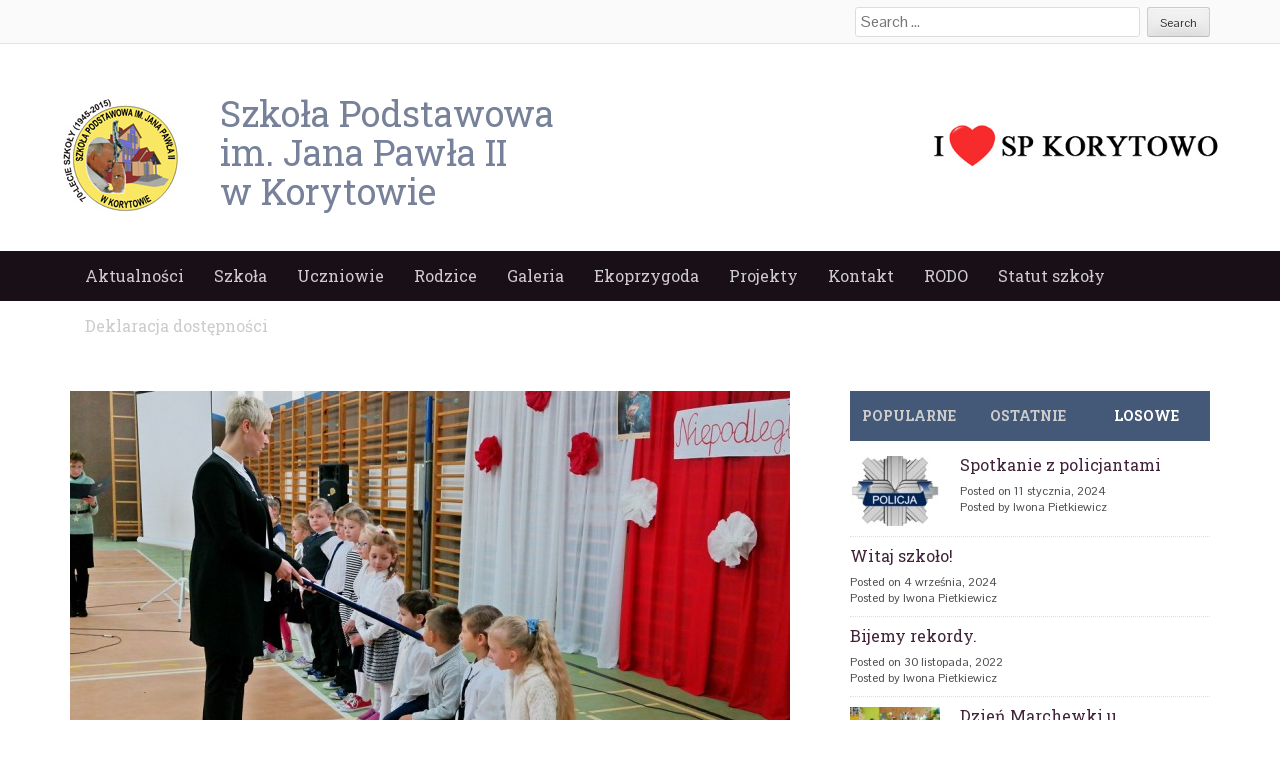

--- FILE ---
content_type: text/html; charset=UTF-8
request_url: http://spkorytowo.choszczno.pl/swieto-niepodleglosci-oraz-slubowanie-i-pasowanie-pierwszoklasistow/
body_size: 12702
content:
<!DOCTYPE html>
<html lang="pl-PL">
<head>
<meta charset="UTF-8">
<meta name="viewport" content="width=device-width">
<title>Święto Niepodległości oraz ślubowanie i pasowanie pierwszoklasistów. | Szkoła Podstawowa w Korytowie im. Jana Pawła II</title>
<link rel="profile" href="http://gmpg.org/xfn/11">
<link rel="pingback" href="http://spkorytowo.choszczno.pl/xmlrpc.php">


	  <meta name='robots' content='max-image-preview:large' />
<link rel="alternate" type="application/rss+xml" title="Szkoła Podstawowa w Korytowie im. Jana Pawła II &raquo; Kanał z wpisami" href="http://spkorytowo.choszczno.pl/feed/" />
<link rel="alternate" type="application/rss+xml" title="Szkoła Podstawowa w Korytowie im. Jana Pawła II &raquo; Kanał z komentarzami" href="http://spkorytowo.choszczno.pl/comments/feed/" />
<link rel="alternate" type="application/rss+xml" title="Szkoła Podstawowa w Korytowie im. Jana Pawła II &raquo; Święto Niepodległości oraz ślubowanie i pasowanie pierwszoklasistów. Kanał z komentarzami" href="http://spkorytowo.choszczno.pl/swieto-niepodleglosci-oraz-slubowanie-i-pasowanie-pierwszoklasistow/feed/" />
<script type="text/javascript">
/* <![CDATA[ */
window._wpemojiSettings = {"baseUrl":"https:\/\/s.w.org\/images\/core\/emoji\/15.0.3\/72x72\/","ext":".png","svgUrl":"https:\/\/s.w.org\/images\/core\/emoji\/15.0.3\/svg\/","svgExt":".svg","source":{"concatemoji":"http:\/\/spkorytowo.choszczno.pl\/wp-includes\/js\/wp-emoji-release.min.js?ver=6.5.2"}};
/*! This file is auto-generated */
!function(i,n){var o,s,e;function c(e){try{var t={supportTests:e,timestamp:(new Date).valueOf()};sessionStorage.setItem(o,JSON.stringify(t))}catch(e){}}function p(e,t,n){e.clearRect(0,0,e.canvas.width,e.canvas.height),e.fillText(t,0,0);var t=new Uint32Array(e.getImageData(0,0,e.canvas.width,e.canvas.height).data),r=(e.clearRect(0,0,e.canvas.width,e.canvas.height),e.fillText(n,0,0),new Uint32Array(e.getImageData(0,0,e.canvas.width,e.canvas.height).data));return t.every(function(e,t){return e===r[t]})}function u(e,t,n){switch(t){case"flag":return n(e,"\ud83c\udff3\ufe0f\u200d\u26a7\ufe0f","\ud83c\udff3\ufe0f\u200b\u26a7\ufe0f")?!1:!n(e,"\ud83c\uddfa\ud83c\uddf3","\ud83c\uddfa\u200b\ud83c\uddf3")&&!n(e,"\ud83c\udff4\udb40\udc67\udb40\udc62\udb40\udc65\udb40\udc6e\udb40\udc67\udb40\udc7f","\ud83c\udff4\u200b\udb40\udc67\u200b\udb40\udc62\u200b\udb40\udc65\u200b\udb40\udc6e\u200b\udb40\udc67\u200b\udb40\udc7f");case"emoji":return!n(e,"\ud83d\udc26\u200d\u2b1b","\ud83d\udc26\u200b\u2b1b")}return!1}function f(e,t,n){var r="undefined"!=typeof WorkerGlobalScope&&self instanceof WorkerGlobalScope?new OffscreenCanvas(300,150):i.createElement("canvas"),a=r.getContext("2d",{willReadFrequently:!0}),o=(a.textBaseline="top",a.font="600 32px Arial",{});return e.forEach(function(e){o[e]=t(a,e,n)}),o}function t(e){var t=i.createElement("script");t.src=e,t.defer=!0,i.head.appendChild(t)}"undefined"!=typeof Promise&&(o="wpEmojiSettingsSupports",s=["flag","emoji"],n.supports={everything:!0,everythingExceptFlag:!0},e=new Promise(function(e){i.addEventListener("DOMContentLoaded",e,{once:!0})}),new Promise(function(t){var n=function(){try{var e=JSON.parse(sessionStorage.getItem(o));if("object"==typeof e&&"number"==typeof e.timestamp&&(new Date).valueOf()<e.timestamp+604800&&"object"==typeof e.supportTests)return e.supportTests}catch(e){}return null}();if(!n){if("undefined"!=typeof Worker&&"undefined"!=typeof OffscreenCanvas&&"undefined"!=typeof URL&&URL.createObjectURL&&"undefined"!=typeof Blob)try{var e="postMessage("+f.toString()+"("+[JSON.stringify(s),u.toString(),p.toString()].join(",")+"));",r=new Blob([e],{type:"text/javascript"}),a=new Worker(URL.createObjectURL(r),{name:"wpTestEmojiSupports"});return void(a.onmessage=function(e){c(n=e.data),a.terminate(),t(n)})}catch(e){}c(n=f(s,u,p))}t(n)}).then(function(e){for(var t in e)n.supports[t]=e[t],n.supports.everything=n.supports.everything&&n.supports[t],"flag"!==t&&(n.supports.everythingExceptFlag=n.supports.everythingExceptFlag&&n.supports[t]);n.supports.everythingExceptFlag=n.supports.everythingExceptFlag&&!n.supports.flag,n.DOMReady=!1,n.readyCallback=function(){n.DOMReady=!0}}).then(function(){return e}).then(function(){var e;n.supports.everything||(n.readyCallback(),(e=n.source||{}).concatemoji?t(e.concatemoji):e.wpemoji&&e.twemoji&&(t(e.twemoji),t(e.wpemoji)))}))}((window,document),window._wpemojiSettings);
/* ]]> */
</script>
<style id='wp-emoji-styles-inline-css' type='text/css'>

	img.wp-smiley, img.emoji {
		display: inline !important;
		border: none !important;
		box-shadow: none !important;
		height: 1em !important;
		width: 1em !important;
		margin: 0 0.07em !important;
		vertical-align: -0.1em !important;
		background: none !important;
		padding: 0 !important;
	}
</style>
<link rel='stylesheet' id='wp-block-library-css' href='http://spkorytowo.choszczno.pl/wp-includes/css/dist/block-library/style.min.css?ver=6.5.2' type='text/css' media='all' />
<style id='classic-theme-styles-inline-css' type='text/css'>
/*! This file is auto-generated */
.wp-block-button__link{color:#fff;background-color:#32373c;border-radius:9999px;box-shadow:none;text-decoration:none;padding:calc(.667em + 2px) calc(1.333em + 2px);font-size:1.125em}.wp-block-file__button{background:#32373c;color:#fff;text-decoration:none}
</style>
<style id='global-styles-inline-css' type='text/css'>
body{--wp--preset--color--black: #000000;--wp--preset--color--cyan-bluish-gray: #abb8c3;--wp--preset--color--white: #ffffff;--wp--preset--color--pale-pink: #f78da7;--wp--preset--color--vivid-red: #cf2e2e;--wp--preset--color--luminous-vivid-orange: #ff6900;--wp--preset--color--luminous-vivid-amber: #fcb900;--wp--preset--color--light-green-cyan: #7bdcb5;--wp--preset--color--vivid-green-cyan: #00d084;--wp--preset--color--pale-cyan-blue: #8ed1fc;--wp--preset--color--vivid-cyan-blue: #0693e3;--wp--preset--color--vivid-purple: #9b51e0;--wp--preset--gradient--vivid-cyan-blue-to-vivid-purple: linear-gradient(135deg,rgba(6,147,227,1) 0%,rgb(155,81,224) 100%);--wp--preset--gradient--light-green-cyan-to-vivid-green-cyan: linear-gradient(135deg,rgb(122,220,180) 0%,rgb(0,208,130) 100%);--wp--preset--gradient--luminous-vivid-amber-to-luminous-vivid-orange: linear-gradient(135deg,rgba(252,185,0,1) 0%,rgba(255,105,0,1) 100%);--wp--preset--gradient--luminous-vivid-orange-to-vivid-red: linear-gradient(135deg,rgba(255,105,0,1) 0%,rgb(207,46,46) 100%);--wp--preset--gradient--very-light-gray-to-cyan-bluish-gray: linear-gradient(135deg,rgb(238,238,238) 0%,rgb(169,184,195) 100%);--wp--preset--gradient--cool-to-warm-spectrum: linear-gradient(135deg,rgb(74,234,220) 0%,rgb(151,120,209) 20%,rgb(207,42,186) 40%,rgb(238,44,130) 60%,rgb(251,105,98) 80%,rgb(254,248,76) 100%);--wp--preset--gradient--blush-light-purple: linear-gradient(135deg,rgb(255,206,236) 0%,rgb(152,150,240) 100%);--wp--preset--gradient--blush-bordeaux: linear-gradient(135deg,rgb(254,205,165) 0%,rgb(254,45,45) 50%,rgb(107,0,62) 100%);--wp--preset--gradient--luminous-dusk: linear-gradient(135deg,rgb(255,203,112) 0%,rgb(199,81,192) 50%,rgb(65,88,208) 100%);--wp--preset--gradient--pale-ocean: linear-gradient(135deg,rgb(255,245,203) 0%,rgb(182,227,212) 50%,rgb(51,167,181) 100%);--wp--preset--gradient--electric-grass: linear-gradient(135deg,rgb(202,248,128) 0%,rgb(113,206,126) 100%);--wp--preset--gradient--midnight: linear-gradient(135deg,rgb(2,3,129) 0%,rgb(40,116,252) 100%);--wp--preset--font-size--small: 13px;--wp--preset--font-size--medium: 20px;--wp--preset--font-size--large: 36px;--wp--preset--font-size--x-large: 42px;--wp--preset--spacing--20: 0.44rem;--wp--preset--spacing--30: 0.67rem;--wp--preset--spacing--40: 1rem;--wp--preset--spacing--50: 1.5rem;--wp--preset--spacing--60: 2.25rem;--wp--preset--spacing--70: 3.38rem;--wp--preset--spacing--80: 5.06rem;--wp--preset--shadow--natural: 6px 6px 9px rgba(0, 0, 0, 0.2);--wp--preset--shadow--deep: 12px 12px 50px rgba(0, 0, 0, 0.4);--wp--preset--shadow--sharp: 6px 6px 0px rgba(0, 0, 0, 0.2);--wp--preset--shadow--outlined: 6px 6px 0px -3px rgba(255, 255, 255, 1), 6px 6px rgba(0, 0, 0, 1);--wp--preset--shadow--crisp: 6px 6px 0px rgba(0, 0, 0, 1);}:where(.is-layout-flex){gap: 0.5em;}:where(.is-layout-grid){gap: 0.5em;}body .is-layout-flow > .alignleft{float: left;margin-inline-start: 0;margin-inline-end: 2em;}body .is-layout-flow > .alignright{float: right;margin-inline-start: 2em;margin-inline-end: 0;}body .is-layout-flow > .aligncenter{margin-left: auto !important;margin-right: auto !important;}body .is-layout-constrained > .alignleft{float: left;margin-inline-start: 0;margin-inline-end: 2em;}body .is-layout-constrained > .alignright{float: right;margin-inline-start: 2em;margin-inline-end: 0;}body .is-layout-constrained > .aligncenter{margin-left: auto !important;margin-right: auto !important;}body .is-layout-constrained > :where(:not(.alignleft):not(.alignright):not(.alignfull)){max-width: var(--wp--style--global--content-size);margin-left: auto !important;margin-right: auto !important;}body .is-layout-constrained > .alignwide{max-width: var(--wp--style--global--wide-size);}body .is-layout-flex{display: flex;}body .is-layout-flex{flex-wrap: wrap;align-items: center;}body .is-layout-flex > *{margin: 0;}body .is-layout-grid{display: grid;}body .is-layout-grid > *{margin: 0;}:where(.wp-block-columns.is-layout-flex){gap: 2em;}:where(.wp-block-columns.is-layout-grid){gap: 2em;}:where(.wp-block-post-template.is-layout-flex){gap: 1.25em;}:where(.wp-block-post-template.is-layout-grid){gap: 1.25em;}.has-black-color{color: var(--wp--preset--color--black) !important;}.has-cyan-bluish-gray-color{color: var(--wp--preset--color--cyan-bluish-gray) !important;}.has-white-color{color: var(--wp--preset--color--white) !important;}.has-pale-pink-color{color: var(--wp--preset--color--pale-pink) !important;}.has-vivid-red-color{color: var(--wp--preset--color--vivid-red) !important;}.has-luminous-vivid-orange-color{color: var(--wp--preset--color--luminous-vivid-orange) !important;}.has-luminous-vivid-amber-color{color: var(--wp--preset--color--luminous-vivid-amber) !important;}.has-light-green-cyan-color{color: var(--wp--preset--color--light-green-cyan) !important;}.has-vivid-green-cyan-color{color: var(--wp--preset--color--vivid-green-cyan) !important;}.has-pale-cyan-blue-color{color: var(--wp--preset--color--pale-cyan-blue) !important;}.has-vivid-cyan-blue-color{color: var(--wp--preset--color--vivid-cyan-blue) !important;}.has-vivid-purple-color{color: var(--wp--preset--color--vivid-purple) !important;}.has-black-background-color{background-color: var(--wp--preset--color--black) !important;}.has-cyan-bluish-gray-background-color{background-color: var(--wp--preset--color--cyan-bluish-gray) !important;}.has-white-background-color{background-color: var(--wp--preset--color--white) !important;}.has-pale-pink-background-color{background-color: var(--wp--preset--color--pale-pink) !important;}.has-vivid-red-background-color{background-color: var(--wp--preset--color--vivid-red) !important;}.has-luminous-vivid-orange-background-color{background-color: var(--wp--preset--color--luminous-vivid-orange) !important;}.has-luminous-vivid-amber-background-color{background-color: var(--wp--preset--color--luminous-vivid-amber) !important;}.has-light-green-cyan-background-color{background-color: var(--wp--preset--color--light-green-cyan) !important;}.has-vivid-green-cyan-background-color{background-color: var(--wp--preset--color--vivid-green-cyan) !important;}.has-pale-cyan-blue-background-color{background-color: var(--wp--preset--color--pale-cyan-blue) !important;}.has-vivid-cyan-blue-background-color{background-color: var(--wp--preset--color--vivid-cyan-blue) !important;}.has-vivid-purple-background-color{background-color: var(--wp--preset--color--vivid-purple) !important;}.has-black-border-color{border-color: var(--wp--preset--color--black) !important;}.has-cyan-bluish-gray-border-color{border-color: var(--wp--preset--color--cyan-bluish-gray) !important;}.has-white-border-color{border-color: var(--wp--preset--color--white) !important;}.has-pale-pink-border-color{border-color: var(--wp--preset--color--pale-pink) !important;}.has-vivid-red-border-color{border-color: var(--wp--preset--color--vivid-red) !important;}.has-luminous-vivid-orange-border-color{border-color: var(--wp--preset--color--luminous-vivid-orange) !important;}.has-luminous-vivid-amber-border-color{border-color: var(--wp--preset--color--luminous-vivid-amber) !important;}.has-light-green-cyan-border-color{border-color: var(--wp--preset--color--light-green-cyan) !important;}.has-vivid-green-cyan-border-color{border-color: var(--wp--preset--color--vivid-green-cyan) !important;}.has-pale-cyan-blue-border-color{border-color: var(--wp--preset--color--pale-cyan-blue) !important;}.has-vivid-cyan-blue-border-color{border-color: var(--wp--preset--color--vivid-cyan-blue) !important;}.has-vivid-purple-border-color{border-color: var(--wp--preset--color--vivid-purple) !important;}.has-vivid-cyan-blue-to-vivid-purple-gradient-background{background: var(--wp--preset--gradient--vivid-cyan-blue-to-vivid-purple) !important;}.has-light-green-cyan-to-vivid-green-cyan-gradient-background{background: var(--wp--preset--gradient--light-green-cyan-to-vivid-green-cyan) !important;}.has-luminous-vivid-amber-to-luminous-vivid-orange-gradient-background{background: var(--wp--preset--gradient--luminous-vivid-amber-to-luminous-vivid-orange) !important;}.has-luminous-vivid-orange-to-vivid-red-gradient-background{background: var(--wp--preset--gradient--luminous-vivid-orange-to-vivid-red) !important;}.has-very-light-gray-to-cyan-bluish-gray-gradient-background{background: var(--wp--preset--gradient--very-light-gray-to-cyan-bluish-gray) !important;}.has-cool-to-warm-spectrum-gradient-background{background: var(--wp--preset--gradient--cool-to-warm-spectrum) !important;}.has-blush-light-purple-gradient-background{background: var(--wp--preset--gradient--blush-light-purple) !important;}.has-blush-bordeaux-gradient-background{background: var(--wp--preset--gradient--blush-bordeaux) !important;}.has-luminous-dusk-gradient-background{background: var(--wp--preset--gradient--luminous-dusk) !important;}.has-pale-ocean-gradient-background{background: var(--wp--preset--gradient--pale-ocean) !important;}.has-electric-grass-gradient-background{background: var(--wp--preset--gradient--electric-grass) !important;}.has-midnight-gradient-background{background: var(--wp--preset--gradient--midnight) !important;}.has-small-font-size{font-size: var(--wp--preset--font-size--small) !important;}.has-medium-font-size{font-size: var(--wp--preset--font-size--medium) !important;}.has-large-font-size{font-size: var(--wp--preset--font-size--large) !important;}.has-x-large-font-size{font-size: var(--wp--preset--font-size--x-large) !important;}
.wp-block-navigation a:where(:not(.wp-element-button)){color: inherit;}
:where(.wp-block-post-template.is-layout-flex){gap: 1.25em;}:where(.wp-block-post-template.is-layout-grid){gap: 1.25em;}
:where(.wp-block-columns.is-layout-flex){gap: 2em;}:where(.wp-block-columns.is-layout-grid){gap: 2em;}
.wp-block-pullquote{font-size: 1.5em;line-height: 1.6;}
</style>
<link rel='stylesheet' id='wp-lightbox-2.min.css-css' href='http://spkorytowo.choszczno.pl/wp-content/plugins/wp-lightbox-2/styles/lightbox.min.pl_PL.css?ver=1.3.4' type='text/css' media='all' />
<link rel='stylesheet' id='web2feel-style-css' href='http://spkorytowo.choszczno.pl/wp-content/themes/Yegor/style.css?ver=6.5.2' type='text/css' media='all' />
<link rel='stylesheet' id='flexslider-css' href='http://spkorytowo.choszczno.pl/wp-content/themes/Yegor/css/flexslider.css?ver=6.5.2' type='text/css' media='all' />
<link rel='stylesheet' id='bootstrap-css' href='http://spkorytowo.choszczno.pl/wp-content/themes/Yegor/bootstrap/bootstrap.css?ver=6.5.2' type='text/css' media='all' />
<link rel='stylesheet' id='bootstrap-glyphicons-css' href='http://spkorytowo.choszczno.pl/wp-content/themes/Yegor/css/bootstrap-glyphicons.css?ver=6.5.2' type='text/css' media='all' />
<link rel='stylesheet' id='theme-css' href='http://spkorytowo.choszczno.pl/wp-content/themes/Yegor/css/theme.css?ver=6.5.2' type='text/css' media='all' />
<link rel='stylesheet' id='tablepress-default-css' href='http://spkorytowo.choszczno.pl/wp-content/plugins/tablepress/css/default.min.css?ver=1.6.1' type='text/css' media='all' />
<script type="text/javascript" src="http://spkorytowo.choszczno.pl/wp-includes/js/jquery/jquery.min.js?ver=3.7.1" id="jquery-core-js"></script>
<script type="text/javascript" src="http://spkorytowo.choszczno.pl/wp-includes/js/jquery/jquery-migrate.min.js?ver=3.4.1" id="jquery-migrate-js"></script>
<link rel="https://api.w.org/" href="http://spkorytowo.choszczno.pl/wp-json/" /><link rel="alternate" type="application/json" href="http://spkorytowo.choszczno.pl/wp-json/wp/v2/posts/2421" /><link rel="EditURI" type="application/rsd+xml" title="RSD" href="http://spkorytowo.choszczno.pl/xmlrpc.php?rsd" />
<meta name="generator" content="WordPress 6.5.2" />
<link rel="canonical" href="http://spkorytowo.choszczno.pl/swieto-niepodleglosci-oraz-slubowanie-i-pasowanie-pierwszoklasistow/" />
<link rel='shortlink' href='http://spkorytowo.choszczno.pl/?p=2421' />
<link rel="alternate" type="application/json+oembed" href="http://spkorytowo.choszczno.pl/wp-json/oembed/1.0/embed?url=http%3A%2F%2Fspkorytowo.choszczno.pl%2Fswieto-niepodleglosci-oraz-slubowanie-i-pasowanie-pierwszoklasistow%2F" />
<link rel="alternate" type="text/xml+oembed" href="http://spkorytowo.choszczno.pl/wp-json/oembed/1.0/embed?url=http%3A%2F%2Fspkorytowo.choszczno.pl%2Fswieto-niepodleglosci-oraz-slubowanie-i-pasowanie-pierwszoklasistow%2F&#038;format=xml" />
</head>

<body class="post-template-default single single-post postid-2421 single-format-standard group-blog">

<div id="page" class="hfeed site">
	<div class="top-bar">
		<div class="container"><div class="row">
			<div class="col-md-12">
				<div class="custom-search">
					<form role="search" method="get" class="search-form" action="http://spkorytowo.choszczno.pl/">
	<label>
		<span class="screen-reader-text">Search for:</span>
		<input type="search" class="search-field" placeholder="Search &hellip;" value="" name="s" title="Search for:">
	</label>
	<input type="submit" class="search-submit" value="Search">
</form>
				</div>
			</div>
		</div></div>
	</div>
	<header id="masthead" class="site-header" role="banner">
		<div class="container"> <div class="row"> 

			<div id="logo">
				<a href="/"><img src="http://spkorytowo.choszczno.pl/wp-content/uploads/2015/11/logokorytotowo.jpg" height="60px"/>
				</a>			
</div>

			<div class="col-md-4">
				<div class="site-branding">
					<a href="/"><h1>
						Szkoła Podstawowa</br>
						im. Jana Pawła II</br>
						w Korytowie 						
					</h1></a>

				</div>
			</div>
			
			 <div id="praweserce"><img src="http://spkorytowo.choszczno.pl/wp-content/uploads/2015/11/spserduszko.jpg" height="99px;"/></div>
		</div></div>
	</header><!-- #masthead -->
	<div class="main-menu">
		<div class="container"> <div class="row"> 
			<div class="col-md-12"> 
			<div class="mobilenavi"></div>	
				<nav id="site-navigation" class="main-navigation" role="navigation">
					<div class="topmenu"><ul id="topmenu" class="menu"><li id="menu-item-206" class="menu-item menu-item-type-custom menu-item-object-custom menu-item-home menu-item-206"><a href="http://spkorytowo.choszczno.pl/">Aktualności</a></li>
<li id="menu-item-200" class="menu-item menu-item-type-post_type menu-item-object-page menu-item-has-children menu-item-200"><a href="http://spkorytowo.choszczno.pl/szkola/">Szkoła</a>
<ul class="sub-menu">
	<li id="menu-item-6380" class="menu-item menu-item-type-post_type menu-item-object-page menu-item-6380"><a href="http://spkorytowo.choszczno.pl/ramowy-plan-lekcji/">Godzinowy układ lekcji</a></li>
	<li id="menu-item-202" class="menu-item menu-item-type-post_type menu-item-object-page menu-item-202"><a href="http://spkorytowo.choszczno.pl/szkola/historia/">Historia</a></li>
	<li id="menu-item-204" class="menu-item menu-item-type-post_type menu-item-object-page menu-item-204"><a href="http://spkorytowo.choszczno.pl/szkola/patron/">Patron</a></li>
	<li id="menu-item-203" class="menu-item menu-item-type-post_type menu-item-object-page menu-item-203"><a href="http://spkorytowo.choszczno.pl/szkola/osiagniecia/">Osiągnięcia</a></li>
	<li id="menu-item-205" class="menu-item menu-item-type-post_type menu-item-object-page menu-item-205"><a href="http://spkorytowo.choszczno.pl/szkola/samorzad-uczniowski/">Samorząd Uczniowski</a></li>
	<li id="menu-item-201" class="menu-item menu-item-type-post_type menu-item-object-page menu-item-201"><a href="http://spkorytowo.choszczno.pl/szkola/grono-pedagogiczne/">Grono pedagogiczne</a></li>
</ul>
</li>
<li id="menu-item-199" class="menu-item menu-item-type-post_type menu-item-object-page menu-item-has-children menu-item-199"><a href="http://spkorytowo.choszczno.pl/uczniowie/">Uczniowie</a>
<ul class="sub-menu">
	<li id="menu-item-210" class="menu-item menu-item-type-post_type menu-item-object-page menu-item-210"><a href="http://spkorytowo.choszczno.pl/uczniowie/wykaz-podrecznikow/">Wykaz podręczników</a></li>
	<li id="menu-item-208" class="menu-item menu-item-type-post_type menu-item-object-page menu-item-208"><a href="http://spkorytowo.choszczno.pl/uczniowie/kalendarz-roku-szkolnego/">Kalendarz roku szkolnego</a></li>
	<li id="menu-item-7625" class="menu-item menu-item-type-post_type menu-item-object-page menu-item-7625"><a href="http://spkorytowo.choszczno.pl/bank-ciekawych-gier/">Bank ciekawych gier</a></li>
</ul>
</li>
<li id="menu-item-198" class="menu-item menu-item-type-post_type menu-item-object-page menu-item-has-children menu-item-198"><a href="http://spkorytowo.choszczno.pl/rodzice-2/">Rodzice</a>
<ul class="sub-menu">
	<li id="menu-item-211" class="menu-item menu-item-type-post_type menu-item-object-page menu-item-211"><a href="http://spkorytowo.choszczno.pl/rodzice-2/rada-rodzicow/">Rada Rodziców</a></li>
	<li id="menu-item-212" class="menu-item menu-item-type-post_type menu-item-object-page menu-item-212"><a href="http://spkorytowo.choszczno.pl/rodzice-2/stypendia/">Stypendia</a></li>
	<li id="menu-item-213" class="menu-item menu-item-type-post_type menu-item-object-page menu-item-213"><a href="http://spkorytowo.choszczno.pl/uczniowie/kalendarz-roku-szkolnego/">Kalendarz roku szkolnego</a></li>
	<li id="menu-item-207" class="menu-item menu-item-type-post_type menu-item-object-page menu-item-207"><a href="http://spkorytowo.choszczno.pl/uczniowie/dokumenty-szkolne/">Dokumenty szkolne</a></li>
</ul>
</li>
<li id="menu-item-607" class="menu-item menu-item-type-post_type menu-item-object-page menu-item-has-children menu-item-607"><a href="http://spkorytowo.choszczno.pl/galeria/">Galeria</a>
<ul class="sub-menu">
	<li id="menu-item-694" class="menu-item menu-item-type-post_type menu-item-object-page menu-item-694"><a href="http://spkorytowo.choszczno.pl/70-lat-szkoly/">Nasze galerie</a></li>
</ul>
</li>
<li id="menu-item-13479" class="menu-item menu-item-type-post_type menu-item-object-page menu-item-has-children menu-item-13479"><a href="http://spkorytowo.choszczno.pl/ekoprzygoda/">Ekoprzygoda</a>
<ul class="sub-menu">
	<li id="menu-item-17176" class="menu-item menu-item-type-post_type menu-item-object-page menu-item-17176"><a href="http://spkorytowo.choszczno.pl/informacje-o-projekcie/">Informacje o projekcie</a></li>
	<li id="menu-item-17134" class="menu-item menu-item-type-post_type menu-item-object-page menu-item-17134"><a href="http://spkorytowo.choszczno.pl/ogrodki-dzialkowe-naszych-uczniow/">Ogródki działkowe naszych uczniów</a></li>
	<li id="menu-item-17120" class="menu-item menu-item-type-post_type menu-item-object-page menu-item-17120"><a href="http://spkorytowo.choszczno.pl/wspolpraca-z-drawienskim-parkiem-narodowym/">Współpraca z Drawieńskim Parkiem Narodowym</a></li>
	<li id="menu-item-17119" class="menu-item menu-item-type-post_type menu-item-object-page menu-item-17119"><a href="http://spkorytowo.choszczno.pl/wspolpraca-z-mpgk-w-choszcznie/">Współpraca z MPGK w Choszcznie</a></li>
	<li id="menu-item-17118" class="menu-item menu-item-type-post_type menu-item-object-page menu-item-17118"><a href="http://spkorytowo.choszczno.pl/wspolpraca-ze-straza-pozarna/">Współpraca ze Strażą Pożarną</a></li>
	<li id="menu-item-17019" class="menu-item menu-item-type-post_type menu-item-object-page menu-item-17019"><a href="http://spkorytowo.choszczno.pl/a/">Monitorowanie czystości powietrza w ramach projektu Ekoprzygoda</a></li>
	<li id="menu-item-17028" class="menu-item menu-item-type-post_type menu-item-object-page menu-item-17028"><a href="http://spkorytowo.choszczno.pl/multimedialny-katalog-zwierzat/">Multimedialny Katalog Zwierząt</a></li>
	<li id="menu-item-17147" class="menu-item menu-item-type-post_type menu-item-object-page menu-item-17147"><a href="http://spkorytowo.choszczno.pl/inna-dzialalnosc-edukacyjna/">Inna działalność edukacyjna</a></li>
</ul>
</li>
<li id="menu-item-1898" class="menu-item menu-item-type-post_type menu-item-object-page menu-item-has-children menu-item-1898"><a href="http://spkorytowo.choszczno.pl/projekty/">Projekty</a>
<ul class="sub-menu">
	<li id="menu-item-18822" class="menu-item menu-item-type-post_type menu-item-object-page menu-item-18822"><a href="http://spkorytowo.choszczno.pl/szkola-jutra/">Szkoła Jutra</a></li>
	<li id="menu-item-15936" class="menu-item menu-item-type-post_type menu-item-object-page menu-item-15936"><a href="http://spkorytowo.choszczno.pl/projekt-wsparcie-ksztalcenia-ogolnego-w-gminie-choszczno/">Wsparcie kształcenia ogólnego w Gminie Choszczno</a></li>
	<li id="menu-item-13473" class="menu-item menu-item-type-post_type menu-item-object-page menu-item-13473"><a href="http://spkorytowo.choszczno.pl/13467-2/">Laboratoria Przyszłości</a></li>
	<li id="menu-item-10900" class="menu-item menu-item-type-post_type menu-item-object-page menu-item-10900"><a href="http://spkorytowo.choszczno.pl/poznaj-polske/">Poznaj Polskę</a></li>
	<li id="menu-item-1914" class="menu-item menu-item-type-post_type menu-item-object-page menu-item-1914"><a href="http://spkorytowo.choszczno.pl/korytowo-na-ludowo/">Korytowo na Ludowo</a></li>
	<li id="menu-item-1913" class="menu-item menu-item-type-post_type menu-item-object-page menu-item-1913"><a href="http://spkorytowo.choszczno.pl/in-eighty-hours-across-english-speaking-countries/">In eighty hours across English speaking countries</a></li>
	<li id="menu-item-1912" class="menu-item menu-item-type-post_type menu-item-object-page menu-item-1912"><a href="http://spkorytowo.choszczno.pl/lesna-akademia-sportu/">Leśna Akademia Sportu</a></li>
	<li id="menu-item-1911" class="menu-item menu-item-type-post_type menu-item-object-page menu-item-1911"><a href="http://spkorytowo.choszczno.pl/rzadowy-program-rozwoju-czytelnictwa/">Narodowy Program Rozwoju Czytelnictwa</a></li>
	<li id="menu-item-1964" class="menu-item menu-item-type-post_type menu-item-object-page menu-item-1964"><a href="http://spkorytowo.choszczno.pl/mega-misja/">Mega Misja</a></li>
	<li id="menu-item-3993" class="menu-item menu-item-type-post_type menu-item-object-page menu-item-3993"><a href="http://spkorytowo.choszczno.pl/klucz-do-kompetencji/">Klucz do kompetencji</a></li>
</ul>
</li>
<li id="menu-item-196" class="menu-item menu-item-type-post_type menu-item-object-page menu-item-196"><a href="http://spkorytowo.choszczno.pl/kontakt-2/">Kontakt</a></li>
<li id="menu-item-4265" class="menu-item menu-item-type-post_type menu-item-object-page menu-item-4265"><a href="http://spkorytowo.choszczno.pl/rodo/">RODO</a></li>
<li id="menu-item-5851" class="menu-item menu-item-type-post_type menu-item-object-page menu-item-5851"><a href="http://spkorytowo.choszczno.pl/statut-szkoly-2/">Statut szkoły</a></li>
<li id="menu-item-8174" class="menu-item menu-item-type-post_type menu-item-object-page menu-item-8174"><a href="http://spkorytowo.choszczno.pl/deklaracja-dostepnosci/">Deklaracja dostępności</a></li>
</ul></div>				</nav><!-- #site-navigation -->
			</div>
		</div></div>
	</div>
	
	<div id="content" class="site-content">	<div class="container"><div class="row">
	<div id="primary" class="content-area col-md-8">
		<main id="main" class="site-main" role="main">

		
			
<article id="post-2421" class="post-2421 post type-post status-publish format-standard has-post-thumbnail hentry category-aktualnosci">

					
				<a href="http://spkorytowo.choszczno.pl/swieto-niepodleglosci-oraz-slubowanie-i-pasowanie-pierwszoklasistow/"> <img class="img-responsive post-image" src="http://spkorytowo.choszczno.pl/wp-content/uploads/2016/11/zdj-142-720x400.jpg"/></a>
			


	<header class="entry-header">
		<h1 class="entry-title">Święto Niepodległości oraz ślubowanie i pasowanie pierwszoklasistów.</h1>

		<div class="entry-meta">
			<span class="posted-on">Posted on <a href="http://spkorytowo.choszczno.pl/swieto-niepodleglosci-oraz-slubowanie-i-pasowanie-pierwszoklasistow/" title="5:01 pm" rel="bookmark"><time class="entry-date published" datetime="2016-11-11T17:01:11+00:00">11 listopada, 2016</time></a></span><span class="byline"> by <span class="author vcard"><a class="url fn n" href="http://spkorytowo.choszczno.pl/author/emurawska/" title="View all posts by Ewa Murawska">Ewa Murawska</a></span></span>		</div><!-- .entry-meta -->
	</header><!-- .entry-header -->

	<div class="entry-content">
		<p style="text-align: justify;">Dnia 9 listopada odbyła się w naszej szkole wielka uroczystość. Podczas apelu z okazji Święta Niepodległości pierwszoklasiści złożyli ślubowanie oraz zostali pasowani przez panią dyrektor na uczniów naszej szkoły. Zaprezentowali również krótki program artystyczny, podczas którego recytowali wiersze i śpiewali piosenki. Już jako uczniowie odcisnęli swoje palce na akcie pasowania oraz otrzymali upominki od Rady Rodziców i uczniów z młodszych klas. Był to dla pierwszaków i ich rodziców bardzo ważny dzień, który na długo pozostanie w ich pamięci.</p>
<p style="text-align: justify;">Natomiast uczniowie klasy VI zaprezentowali montaż słowno &#8211; muzyczny dotyczący Narodowego Święta Niepodległości. Wszyscy z dużym zainteresowaniem wysłuchali wierszy patriotycznych oraz pieśni legionowych oraz obejrzeli prezentację multimedialną ukazującą drogę Polaków do odzyskania niepodległości.</p>
<p>Ewa Murawska</p>

		<style type="text/css">
			#gallery-1 {
				margin: auto;
			}
			#gallery-1 .gallery-item {
				float: left;
				margin-top: 10px;
				text-align: center;
				width: 33%;
			}
			#gallery-1 img {
				border: 2px solid #cfcfcf;
			}
			#gallery-1 .gallery-caption {
				margin-left: 0;
			}
			/* see gallery_shortcode() in wp-includes/media.php */
		</style>
		<div id='gallery-1' class='gallery galleryid-2421 gallery-columns-3 gallery-size-thumbnail'><dl class='gallery-item'>
			<dt class='gallery-icon landscape'>
				<a href='http://spkorytowo.choszczno.pl/swieto-niepodleglosci-oraz-slubowanie-i-pasowanie-pierwszoklasistow/samsung-csc-1213/#main'><img decoding="async" width="150" height="150" src="http://spkorytowo.choszczno.pl/wp-content/uploads/2016/11/zdj-112-150x150.jpg" class="attachment-thumbnail size-thumbnail" alt="" /></a>
			</dt></dl><dl class='gallery-item'>
			<dt class='gallery-icon landscape'>
				<a href='http://spkorytowo.choszczno.pl/swieto-niepodleglosci-oraz-slubowanie-i-pasowanie-pierwszoklasistow/samsung-csc-1214/#main'><img decoding="async" width="150" height="150" src="http://spkorytowo.choszczno.pl/wp-content/uploads/2016/11/zdj-210-150x150.jpg" class="attachment-thumbnail size-thumbnail" alt="" /></a>
			</dt></dl><dl class='gallery-item'>
			<dt class='gallery-icon portrait'>
				<a href='http://spkorytowo.choszczno.pl/swieto-niepodleglosci-oraz-slubowanie-i-pasowanie-pierwszoklasistow/samsung-csc-1215/#main'><img decoding="async" width="150" height="150" src="http://spkorytowo.choszczno.pl/wp-content/uploads/2016/11/zdj-32-150x150.jpg" class="attachment-thumbnail size-thumbnail" alt="" /></a>
			</dt></dl><br style="clear: both" /><dl class='gallery-item'>
			<dt class='gallery-icon portrait'>
				<a href='http://spkorytowo.choszczno.pl/swieto-niepodleglosci-oraz-slubowanie-i-pasowanie-pierwszoklasistow/samsung-csc-1216/#main'><img loading="lazy" decoding="async" width="150" height="150" src="http://spkorytowo.choszczno.pl/wp-content/uploads/2016/11/zdj-42-150x150.jpg" class="attachment-thumbnail size-thumbnail" alt="" /></a>
			</dt></dl><dl class='gallery-item'>
			<dt class='gallery-icon landscape'>
				<a href='http://spkorytowo.choszczno.pl/swieto-niepodleglosci-oraz-slubowanie-i-pasowanie-pierwszoklasistow/samsung-csc-1217/#main'><img loading="lazy" decoding="async" width="150" height="150" src="http://spkorytowo.choszczno.pl/wp-content/uploads/2016/11/zdj-52-150x150.jpg" class="attachment-thumbnail size-thumbnail" alt="" /></a>
			</dt></dl><dl class='gallery-item'>
			<dt class='gallery-icon portrait'>
				<a href='http://spkorytowo.choszczno.pl/swieto-niepodleglosci-oraz-slubowanie-i-pasowanie-pierwszoklasistow/samsung-csc-1218/#main'><img loading="lazy" decoding="async" width="150" height="150" src="http://spkorytowo.choszczno.pl/wp-content/uploads/2016/11/zdj-62-150x150.jpg" class="attachment-thumbnail size-thumbnail" alt="" /></a>
			</dt></dl><br style="clear: both" /><dl class='gallery-item'>
			<dt class='gallery-icon landscape'>
				<a href='http://spkorytowo.choszczno.pl/swieto-niepodleglosci-oraz-slubowanie-i-pasowanie-pierwszoklasistow/samsung-csc-1219/#main'><img loading="lazy" decoding="async" width="150" height="150" src="http://spkorytowo.choszczno.pl/wp-content/uploads/2016/11/zdj-72-150x150.jpg" class="attachment-thumbnail size-thumbnail" alt="" /></a>
			</dt></dl><dl class='gallery-item'>
			<dt class='gallery-icon portrait'>
				<a href='http://spkorytowo.choszczno.pl/swieto-niepodleglosci-oraz-slubowanie-i-pasowanie-pierwszoklasistow/samsung-csc-1220/#main'><img loading="lazy" decoding="async" width="150" height="150" src="http://spkorytowo.choszczno.pl/wp-content/uploads/2016/11/zdj-82-150x150.jpg" class="attachment-thumbnail size-thumbnail" alt="" /></a>
			</dt></dl><dl class='gallery-item'>
			<dt class='gallery-icon landscape'>
				<a href='http://spkorytowo.choszczno.pl/swieto-niepodleglosci-oraz-slubowanie-i-pasowanie-pierwszoklasistow/samsung-csc-1221/#main'><img loading="lazy" decoding="async" width="150" height="150" src="http://spkorytowo.choszczno.pl/wp-content/uploads/2016/11/zdj-92-150x150.jpg" class="attachment-thumbnail size-thumbnail" alt="" /></a>
			</dt></dl><br style="clear: both" /><dl class='gallery-item'>
			<dt class='gallery-icon landscape'>
				<a href='http://spkorytowo.choszczno.pl/swieto-niepodleglosci-oraz-slubowanie-i-pasowanie-pierwszoklasistow/samsung-csc-1222/#main'><img loading="lazy" decoding="async" width="150" height="150" src="http://spkorytowo.choszczno.pl/wp-content/uploads/2016/11/zdj-102-150x150.jpg" class="attachment-thumbnail size-thumbnail" alt="" /></a>
			</dt></dl><dl class='gallery-item'>
			<dt class='gallery-icon landscape'>
				<a href='http://spkorytowo.choszczno.pl/swieto-niepodleglosci-oraz-slubowanie-i-pasowanie-pierwszoklasistow/samsung-csc-1223/#main'><img loading="lazy" decoding="async" width="150" height="150" src="http://spkorytowo.choszczno.pl/wp-content/uploads/2016/11/zdj-113-150x150.jpg" class="attachment-thumbnail size-thumbnail" alt="" /></a>
			</dt></dl><dl class='gallery-item'>
			<dt class='gallery-icon landscape'>
				<a href='http://spkorytowo.choszczno.pl/swieto-niepodleglosci-oraz-slubowanie-i-pasowanie-pierwszoklasistow/samsung-csc-1224/#main'><img loading="lazy" decoding="async" width="150" height="150" src="http://spkorytowo.choszczno.pl/wp-content/uploads/2016/11/zdj-122-150x150.jpg" class="attachment-thumbnail size-thumbnail" alt="" /></a>
			</dt></dl><br style="clear: both" /><dl class='gallery-item'>
			<dt class='gallery-icon landscape'>
				<a href='http://spkorytowo.choszczno.pl/swieto-niepodleglosci-oraz-slubowanie-i-pasowanie-pierwszoklasistow/samsung-csc-1225/#main'><img loading="lazy" decoding="async" width="150" height="150" src="http://spkorytowo.choszczno.pl/wp-content/uploads/2016/11/zdj-132-150x150.jpg" class="attachment-thumbnail size-thumbnail" alt="" /></a>
			</dt></dl><dl class='gallery-item'>
			<dt class='gallery-icon landscape'>
				<a href='http://spkorytowo.choszczno.pl/swieto-niepodleglosci-oraz-slubowanie-i-pasowanie-pierwszoklasistow/samsung-csc-1226/#main'><img loading="lazy" decoding="async" width="150" height="150" src="http://spkorytowo.choszczno.pl/wp-content/uploads/2016/11/zdj-142-150x150.jpg" class="attachment-thumbnail size-thumbnail" alt="" /></a>
			</dt></dl><dl class='gallery-item'>
			<dt class='gallery-icon landscape'>
				<a href='http://spkorytowo.choszczno.pl/swieto-niepodleglosci-oraz-slubowanie-i-pasowanie-pierwszoklasistow/samsung-csc-1227/#main'><img loading="lazy" decoding="async" width="150" height="150" src="http://spkorytowo.choszczno.pl/wp-content/uploads/2016/11/zdj-152-150x150.jpg" class="attachment-thumbnail size-thumbnail" alt="" /></a>
			</dt></dl><br style="clear: both" /><dl class='gallery-item'>
			<dt class='gallery-icon landscape'>
				<a href='http://spkorytowo.choszczno.pl/swieto-niepodleglosci-oraz-slubowanie-i-pasowanie-pierwszoklasistow/samsung-csc-1228/#main'><img loading="lazy" decoding="async" width="150" height="150" src="http://spkorytowo.choszczno.pl/wp-content/uploads/2016/11/zdj-162-150x150.jpg" class="attachment-thumbnail size-thumbnail" alt="" /></a>
			</dt></dl><dl class='gallery-item'>
			<dt class='gallery-icon portrait'>
				<a href='http://spkorytowo.choszczno.pl/swieto-niepodleglosci-oraz-slubowanie-i-pasowanie-pierwszoklasistow/samsung-csc-1229/#main'><img loading="lazy" decoding="async" width="150" height="150" src="http://spkorytowo.choszczno.pl/wp-content/uploads/2016/11/zdj-172-150x150.jpg" class="attachment-thumbnail size-thumbnail" alt="" /></a>
			</dt></dl><dl class='gallery-item'>
			<dt class='gallery-icon landscape'>
				<a href='http://spkorytowo.choszczno.pl/swieto-niepodleglosci-oraz-slubowanie-i-pasowanie-pierwszoklasistow/samsung-csc-1230/#main'><img loading="lazy" decoding="async" width="150" height="150" src="http://spkorytowo.choszczno.pl/wp-content/uploads/2016/11/zdj-182-150x150.jpg" class="attachment-thumbnail size-thumbnail" alt="" /></a>
			</dt></dl><br style="clear: both" /><dl class='gallery-item'>
			<dt class='gallery-icon landscape'>
				<a href='http://spkorytowo.choszczno.pl/swieto-niepodleglosci-oraz-slubowanie-i-pasowanie-pierwszoklasistow/samsung-csc-1231/#main'><img loading="lazy" decoding="async" width="150" height="150" src="http://spkorytowo.choszczno.pl/wp-content/uploads/2016/11/zdj-192-150x150.jpg" class="attachment-thumbnail size-thumbnail" alt="" /></a>
			</dt></dl><dl class='gallery-item'>
			<dt class='gallery-icon portrait'>
				<a href='http://spkorytowo.choszczno.pl/swieto-niepodleglosci-oraz-slubowanie-i-pasowanie-pierwszoklasistow/samsung-csc-1232/#main'><img loading="lazy" decoding="async" width="150" height="150" src="http://spkorytowo.choszczno.pl/wp-content/uploads/2016/11/zdj-202-150x150.jpg" class="attachment-thumbnail size-thumbnail" alt="" /></a>
			</dt></dl><dl class='gallery-item'>
			<dt class='gallery-icon landscape'>
				<a href='http://spkorytowo.choszczno.pl/swieto-niepodleglosci-oraz-slubowanie-i-pasowanie-pierwszoklasistow/samsung-csc-1233/#main'><img loading="lazy" decoding="async" width="150" height="150" src="http://spkorytowo.choszczno.pl/wp-content/uploads/2016/11/zdj-212-150x150.jpg" class="attachment-thumbnail size-thumbnail" alt="" /></a>
			</dt></dl><br style="clear: both" /><dl class='gallery-item'>
			<dt class='gallery-icon landscape'>
				<a href='http://spkorytowo.choszczno.pl/swieto-niepodleglosci-oraz-slubowanie-i-pasowanie-pierwszoklasistow/samsung-csc-1234/#main'><img loading="lazy" decoding="async" width="150" height="150" src="http://spkorytowo.choszczno.pl/wp-content/uploads/2016/11/zdj-222-150x150.jpg" class="attachment-thumbnail size-thumbnail" alt="" /></a>
			</dt></dl><dl class='gallery-item'>
			<dt class='gallery-icon landscape'>
				<a href='http://spkorytowo.choszczno.pl/swieto-niepodleglosci-oraz-slubowanie-i-pasowanie-pierwszoklasistow/samsung-csc-1235/#main'><img loading="lazy" decoding="async" width="150" height="150" src="http://spkorytowo.choszczno.pl/wp-content/uploads/2016/11/zdj-232-150x150.jpg" class="attachment-thumbnail size-thumbnail" alt="" /></a>
			</dt></dl><dl class='gallery-item'>
			<dt class='gallery-icon portrait'>
				<a href='http://spkorytowo.choszczno.pl/swieto-niepodleglosci-oraz-slubowanie-i-pasowanie-pierwszoklasistow/samsung-csc-1236/#main'><img loading="lazy" decoding="async" width="150" height="150" src="http://spkorytowo.choszczno.pl/wp-content/uploads/2016/11/zdj-241-150x150.jpg" class="attachment-thumbnail size-thumbnail" alt="" /></a>
			</dt></dl><br style="clear: both" /><dl class='gallery-item'>
			<dt class='gallery-icon portrait'>
				<a href='http://spkorytowo.choszczno.pl/swieto-niepodleglosci-oraz-slubowanie-i-pasowanie-pierwszoklasistow/samsung-csc-1237/#main'><img loading="lazy" decoding="async" width="150" height="150" src="http://spkorytowo.choszczno.pl/wp-content/uploads/2016/11/zdj-251-150x150.jpg" class="attachment-thumbnail size-thumbnail" alt="" /></a>
			</dt></dl><dl class='gallery-item'>
			<dt class='gallery-icon portrait'>
				<a href='http://spkorytowo.choszczno.pl/swieto-niepodleglosci-oraz-slubowanie-i-pasowanie-pierwszoklasistow/samsung-csc-1238/#main'><img loading="lazy" decoding="async" width="150" height="150" src="http://spkorytowo.choszczno.pl/wp-content/uploads/2016/11/zdj-261-150x150.jpg" class="attachment-thumbnail size-thumbnail" alt="" /></a>
			</dt></dl><dl class='gallery-item'>
			<dt class='gallery-icon portrait'>
				<a href='http://spkorytowo.choszczno.pl/swieto-niepodleglosci-oraz-slubowanie-i-pasowanie-pierwszoklasistow/samsung-csc-1239/#main'><img loading="lazy" decoding="async" width="150" height="150" src="http://spkorytowo.choszczno.pl/wp-content/uploads/2016/11/zdj-271-150x150.jpg" class="attachment-thumbnail size-thumbnail" alt="" /></a>
			</dt></dl><br style="clear: both" /><dl class='gallery-item'>
			<dt class='gallery-icon portrait'>
				<a href='http://spkorytowo.choszczno.pl/swieto-niepodleglosci-oraz-slubowanie-i-pasowanie-pierwszoklasistow/samsung-csc-1240/#main'><img loading="lazy" decoding="async" width="150" height="150" src="http://spkorytowo.choszczno.pl/wp-content/uploads/2016/11/zdj-281-150x150.jpg" class="attachment-thumbnail size-thumbnail" alt="" /></a>
			</dt></dl><dl class='gallery-item'>
			<dt class='gallery-icon portrait'>
				<a href='http://spkorytowo.choszczno.pl/swieto-niepodleglosci-oraz-slubowanie-i-pasowanie-pierwszoklasistow/samsung-csc-1241/#main'><img loading="lazy" decoding="async" width="150" height="150" src="http://spkorytowo.choszczno.pl/wp-content/uploads/2016/11/zdj-291-150x150.jpg" class="attachment-thumbnail size-thumbnail" alt="" /></a>
			</dt></dl><dl class='gallery-item'>
			<dt class='gallery-icon portrait'>
				<a href='http://spkorytowo.choszczno.pl/swieto-niepodleglosci-oraz-slubowanie-i-pasowanie-pierwszoklasistow/samsung-csc-1242/#main'><img loading="lazy" decoding="async" width="150" height="150" src="http://spkorytowo.choszczno.pl/wp-content/uploads/2016/11/zdj-30-150x150.jpg" class="attachment-thumbnail size-thumbnail" alt="" /></a>
			</dt></dl><br style="clear: both" /><dl class='gallery-item'>
			<dt class='gallery-icon portrait'>
				<a href='http://spkorytowo.choszczno.pl/swieto-niepodleglosci-oraz-slubowanie-i-pasowanie-pierwszoklasistow/samsung-csc-1243/#main'><img loading="lazy" decoding="async" width="150" height="150" src="http://spkorytowo.choszczno.pl/wp-content/uploads/2016/11/zdj-311-150x150.jpg" class="attachment-thumbnail size-thumbnail" alt="" /></a>
			</dt></dl><dl class='gallery-item'>
			<dt class='gallery-icon portrait'>
				<a href='http://spkorytowo.choszczno.pl/swieto-niepodleglosci-oraz-slubowanie-i-pasowanie-pierwszoklasistow/samsung-csc-1244/#main'><img loading="lazy" decoding="async" width="150" height="150" src="http://spkorytowo.choszczno.pl/wp-content/uploads/2016/11/zdj-321-150x150.jpg" class="attachment-thumbnail size-thumbnail" alt="" /></a>
			</dt></dl><dl class='gallery-item'>
			<dt class='gallery-icon landscape'>
				<a href='http://spkorytowo.choszczno.pl/swieto-niepodleglosci-oraz-slubowanie-i-pasowanie-pierwszoklasistow/samsung-csc-1245/#main'><img loading="lazy" decoding="async" width="150" height="150" src="http://spkorytowo.choszczno.pl/wp-content/uploads/2016/11/zdj-33-150x150.jpg" class="attachment-thumbnail size-thumbnail" alt="" /></a>
			</dt></dl><br style="clear: both" /><dl class='gallery-item'>
			<dt class='gallery-icon landscape'>
				<a href='http://spkorytowo.choszczno.pl/swieto-niepodleglosci-oraz-slubowanie-i-pasowanie-pierwszoklasistow/samsung-csc-1246/#main'><img loading="lazy" decoding="async" width="150" height="150" src="http://spkorytowo.choszczno.pl/wp-content/uploads/2016/11/zdj-34-150x150.jpg" class="attachment-thumbnail size-thumbnail" alt="" /></a>
			</dt></dl><dl class='gallery-item'>
			<dt class='gallery-icon landscape'>
				<a href='http://spkorytowo.choszczno.pl/swieto-niepodleglosci-oraz-slubowanie-i-pasowanie-pierwszoklasistow/samsung-csc-1247/#main'><img loading="lazy" decoding="async" width="150" height="150" src="http://spkorytowo.choszczno.pl/wp-content/uploads/2016/11/zdj-35-150x150.jpg" class="attachment-thumbnail size-thumbnail" alt="" /></a>
			</dt></dl><dl class='gallery-item'>
			<dt class='gallery-icon portrait'>
				<a href='http://spkorytowo.choszczno.pl/swieto-niepodleglosci-oraz-slubowanie-i-pasowanie-pierwszoklasistow/samsung-csc-1248/#main'><img loading="lazy" decoding="async" width="150" height="150" src="http://spkorytowo.choszczno.pl/wp-content/uploads/2016/11/zdj-36-150x150.jpg" class="attachment-thumbnail size-thumbnail" alt="" /></a>
			</dt></dl><br style="clear: both" /><dl class='gallery-item'>
			<dt class='gallery-icon portrait'>
				<a href='http://spkorytowo.choszczno.pl/swieto-niepodleglosci-oraz-slubowanie-i-pasowanie-pierwszoklasistow/samsung-csc-1249/#main'><img loading="lazy" decoding="async" width="150" height="150" src="http://spkorytowo.choszczno.pl/wp-content/uploads/2016/11/zdj-37-150x150.jpg" class="attachment-thumbnail size-thumbnail" alt="" /></a>
			</dt></dl><dl class='gallery-item'>
			<dt class='gallery-icon landscape'>
				<a href='http://spkorytowo.choszczno.pl/swieto-niepodleglosci-oraz-slubowanie-i-pasowanie-pierwszoklasistow/samsung-csc-1250/#main'><img loading="lazy" decoding="async" width="150" height="150" src="http://spkorytowo.choszczno.pl/wp-content/uploads/2016/11/zdj-38-150x150.jpg" class="attachment-thumbnail size-thumbnail" alt="" /></a>
			</dt></dl><dl class='gallery-item'>
			<dt class='gallery-icon portrait'>
				<a href='http://spkorytowo.choszczno.pl/swieto-niepodleglosci-oraz-slubowanie-i-pasowanie-pierwszoklasistow/samsung-csc-1251/#main'><img loading="lazy" decoding="async" width="150" height="150" src="http://spkorytowo.choszczno.pl/wp-content/uploads/2016/11/zdj-39-150x150.jpg" class="attachment-thumbnail size-thumbnail" alt="" /></a>
			</dt></dl><br style="clear: both" /><dl class='gallery-item'>
			<dt class='gallery-icon portrait'>
				<a href='http://spkorytowo.choszczno.pl/swieto-niepodleglosci-oraz-slubowanie-i-pasowanie-pierwszoklasistow/samsung-csc-1252/#main'><img loading="lazy" decoding="async" width="150" height="150" src="http://spkorytowo.choszczno.pl/wp-content/uploads/2016/11/zdj-40-150x150.jpg" class="attachment-thumbnail size-thumbnail" alt="" /></a>
			</dt></dl><dl class='gallery-item'>
			<dt class='gallery-icon portrait'>
				<a href='http://spkorytowo.choszczno.pl/swieto-niepodleglosci-oraz-slubowanie-i-pasowanie-pierwszoklasistow/samsung-csc-1253/#main'><img loading="lazy" decoding="async" width="150" height="150" src="http://spkorytowo.choszczno.pl/wp-content/uploads/2016/11/zdj-411-150x150.jpg" class="attachment-thumbnail size-thumbnail" alt="" /></a>
			</dt></dl><dl class='gallery-item'>
			<dt class='gallery-icon portrait'>
				<a href='http://spkorytowo.choszczno.pl/swieto-niepodleglosci-oraz-slubowanie-i-pasowanie-pierwszoklasistow/samsung-csc-1254/#main'><img loading="lazy" decoding="async" width="150" height="150" src="http://spkorytowo.choszczno.pl/wp-content/uploads/2016/11/zdj-421-150x150.jpg" class="attachment-thumbnail size-thumbnail" alt="" /></a>
			</dt></dl><br style="clear: both" /><dl class='gallery-item'>
			<dt class='gallery-icon portrait'>
				<a href='http://spkorytowo.choszczno.pl/swieto-niepodleglosci-oraz-slubowanie-i-pasowanie-pierwszoklasistow/samsung-csc-1255/#main'><img loading="lazy" decoding="async" width="150" height="150" src="http://spkorytowo.choszczno.pl/wp-content/uploads/2016/11/zdj-43-150x150.jpg" class="attachment-thumbnail size-thumbnail" alt="" /></a>
			</dt></dl><dl class='gallery-item'>
			<dt class='gallery-icon portrait'>
				<a href='http://spkorytowo.choszczno.pl/swieto-niepodleglosci-oraz-slubowanie-i-pasowanie-pierwszoklasistow/samsung-csc-1256/#main'><img loading="lazy" decoding="async" width="150" height="150" src="http://spkorytowo.choszczno.pl/wp-content/uploads/2016/11/zdj-44-150x150.jpg" class="attachment-thumbnail size-thumbnail" alt="" /></a>
			</dt></dl><dl class='gallery-item'>
			<dt class='gallery-icon portrait'>
				<a href='http://spkorytowo.choszczno.pl/swieto-niepodleglosci-oraz-slubowanie-i-pasowanie-pierwszoklasistow/samsung-csc-1257/#main'><img loading="lazy" decoding="async" width="150" height="150" src="http://spkorytowo.choszczno.pl/wp-content/uploads/2016/11/zdj-45-150x150.jpg" class="attachment-thumbnail size-thumbnail" alt="" /></a>
			</dt></dl><br style="clear: both" /><dl class='gallery-item'>
			<dt class='gallery-icon portrait'>
				<a href='http://spkorytowo.choszczno.pl/swieto-niepodleglosci-oraz-slubowanie-i-pasowanie-pierwszoklasistow/samsung-csc-1258/#main'><img loading="lazy" decoding="async" width="150" height="150" src="http://spkorytowo.choszczno.pl/wp-content/uploads/2016/11/zdj-47-150x150.jpg" class="attachment-thumbnail size-thumbnail" alt="" /></a>
			</dt></dl>
			<br style='clear: both' />
		</div>

			</div><!-- .entry-content -->

	<footer class="entry-meta">
		This entry was posted in <a href="http://spkorytowo.choszczno.pl/category/aktualnosci/" rel="category tag">Aktualności</a>. Bookmark the <a href="http://spkorytowo.choszczno.pl/swieto-niepodleglosci-oraz-slubowanie-i-pasowanie-pierwszoklasistow/" title="Permalink to Święto Niepodległości oraz ślubowanie i pasowanie pierwszoklasistów." rel="bookmark">permalink</a>.
			</footer><!-- .entry-meta -->
</article><!-- #post-## -->

				<nav role="navigation" id="nav-below" class="post-navigation">
		<h1 class="screen-reader-text">Post navigation</h1>

	
		<div class="nav-previous"><a href="http://spkorytowo.choszczno.pl/bierzemy-udzial-w-programie-sniadanie-daje-moc/" rel="prev"><span class="meta-nav">&larr;</span> Bierzemy udział w programie &#8222;Śniadanie daje moc&#8221;.</a></div>		<div class="nav-next"><a href="http://spkorytowo.choszczno.pl/swiatowy-dzien-tolerancji-jestesmy-za/" rel="next">Światowy Dzień Tolerancji &#8211; jesteśmy za. <span class="meta-nav">&rarr;</span></a></div>
	
	</nav><!-- #nav-below -->
	
			
		
		</main><!-- #main -->
	</div><!-- #primary -->

	<div id="secondary" class="widget-area col-md-4" role="complementary">
		<div id="tabs">
	 <ul class="tabnav" id="side-tab">
	     <li><a href="#tab-1" data-toggle="tab">Popularne</a></li>
	     <li><a href="#tab-2" data-toggle="tab">Ostatnie</a></li>
	     <li><a href="#tab-3" data-toggle="tab">Losowe</a></li>
	 </ul>
   
	<div class="tab-content">
		<div id="tab-1" class="ctab fade tab-pane">
	  	<ul>
					<li class="clearfix"> 
						
							<a href="http://spkorytowo.choszczno.pl/witamy-na-nowej-stronie-naszej-szkoly/"><img src="http://spkorytowo.choszczno.pl/wp-content/uploads/2015/11/IMG_4251-90x70.jpg"/></a>
					
			<h2><a href="http://spkorytowo.choszczno.pl/witamy-na-nowej-stronie-naszej-szkoly/">WITAMY NA NOWEJ STRONIE NASZEJ SZKOŁY</a></h2>
			<span> Posted on 3 listopada, 2015</span>
			<span>  Posted by Agnieszka Czukiewska</span>
			</li>
			
					<li class="clearfix"> 
						
							<a href="http://spkorytowo.choszczno.pl/70-urodziny-szkoly/"><img src="http://spkorytowo.choszczno.pl/wp-content/uploads/2015/11/DSC_5705korytowo-90x70.jpg"/></a>
					
			<h2><a href="http://spkorytowo.choszczno.pl/70-urodziny-szkoly/">70. urodziny Szkoły</a></h2>
			<span> Posted on 3 listopada, 2015</span>
			<span>  Posted by Agnieszka Czukiewska</span>
			</li>
			
					<li class="clearfix"> 
						
							<a href="http://spkorytowo.choszczno.pl/pazdziernik-miesiacem-bibliotek/"><img src="http://spkorytowo.choszczno.pl/wp-content/uploads/2015/11/zdj-8-90x70.jpg"/></a>
					
			<h2><a href="http://spkorytowo.choszczno.pl/pazdziernik-miesiacem-bibliotek/">Październik – miesiącem bibliotek</a></h2>
			<span> Posted on 10 listopada, 2015</span>
			<span>  Posted by Agnieszka Czukiewska</span>
			</li>
			
					<li class="clearfix"> 
						
							<a href="http://spkorytowo.choszczno.pl/pasowanie-pierwszoklasitow/"><img src="http://spkorytowo.choszczno.pl/wp-content/uploads/2015/11/zdj-141-e1447679276874-90x70.jpg"/></a>
					
			<h2><a href="http://spkorytowo.choszczno.pl/pasowanie-pierwszoklasitow/">Pasowanie pierwszoklasitów</a></h2>
			<span> Posted on 16 listopada, 2015</span>
			<span>  Posted by Agnieszka Czukiewska</span>
			</li>
			
					<li class="clearfix"> 
						
							<a href="http://spkorytowo.choszczno.pl/mistrzostwa-powiatu-w-unihokeju-klas-v/"><img src="http://spkorytowo.choszczno.pl/wp-content/uploads/2015/11/zdj-162-90x70.jpg"/></a>
					
			<h2><a href="http://spkorytowo.choszczno.pl/mistrzostwa-powiatu-w-unihokeju-klas-v/">Mistrzostwa Powiatu w Unihokeju Klas V</a></h2>
			<span> Posted on 23 listopada, 2015</span>
			<span>  Posted by Agnieszka Czukiewska</span>
			</li>
			
				</ul>
</div>
		
		<div id="tab-2" class="ctab fade tab-pane">
	 	<ul>
					<li class="clearfix"> 
						
					
			<h2><a href="http://spkorytowo.choszczno.pl/wizyta-dzielnicowych/">Wizyta dzielnicowych</a></h2>
			<span> Posted on 26 stycznia, 2026</span>
			<span>  Posted by Iwona Pietkiewicz</span>
			</li>
			
					<li class="clearfix"> 
						
					
			<h2><a href="http://spkorytowo.choszczno.pl/dbamy-o-ptaki-zima/">Dbamy o ptaki zimą</a></h2>
			<span> Posted on 26 stycznia, 2026</span>
			<span>  Posted by Iwona Pietkiewicz</span>
			</li>
			
					<li class="clearfix"> 
						
					
			<h2><a href="http://spkorytowo.choszczno.pl/zimowa-wycieczka-do-stargardu/">Zimowa wycieczka do Stargardu.</a></h2>
			<span> Posted on 26 stycznia, 2026</span>
			<span>  Posted by Iwona Pietkiewicz</span>
			</li>
			
					<li class="clearfix"> 
						
					
			<h2><a href="http://spkorytowo.choszczno.pl/nowy-sprzet-elektroniczny-w-naszej-szkole/">Nowy sprzęt elektroniczny w naszej szkole</a></h2>
			<span> Posted on 16 stycznia, 2026</span>
			<span>  Posted by Iwona Pietkiewicz</span>
			</li>
			
					<li class="clearfix"> 
						
					
			<h2><a href="http://spkorytowo.choszczno.pl/swiateczne-spotkanie/">Świąteczne spotkanie</a></h2>
			<span> Posted on 16 stycznia, 2026</span>
			<span>  Posted by Iwona Pietkiewicz</span>
			</li>
			
				</ul>

 </div>
		
		<div id="tab-3" class="ctab fade tab-pane"> 
	
	 	<ul>
					<li class="clearfix"> 
						
							<a href="http://spkorytowo.choszczno.pl/spotkanie-z-policjantami-2/"><img src="http://spkorytowo.choszczno.pl/wp-content/uploads/2023/12/unnamed-90x70.jpg"/></a>
					
			<h2><a href="http://spkorytowo.choszczno.pl/spotkanie-z-policjantami-2/">Spotkanie z policjantami</a></h2>
			<span> Posted on 11 stycznia, 2024</span>
			<span>  Posted by Iwona Pietkiewicz</span>
			</li>
			
					<li class="clearfix"> 
						
					
			<h2><a href="http://spkorytowo.choszczno.pl/witaj-szkolo-2/">Witaj szkoło!</a></h2>
			<span> Posted on 4 września, 2024</span>
			<span>  Posted by Iwona Pietkiewicz</span>
			</li>
			
					<li class="clearfix"> 
						
					
			<h2><a href="http://spkorytowo.choszczno.pl/bijemy-rekordy/">Bijemy rekordy.</a></h2>
			<span> Posted on 30 listopada, 2022</span>
			<span>  Posted by Iwona Pietkiewicz</span>
			</li>
			
					<li class="clearfix"> 
						
							<a href="http://spkorytowo.choszczno.pl/dzien-marchewki-u-przedszkolakow/"><img src="http://spkorytowo.choszczno.pl/wp-content/uploads/2025/04/489221076_1234063648677787_4660338106263550619_n-90x70.jpg"/></a>
					
			<h2><a href="http://spkorytowo.choszczno.pl/dzien-marchewki-u-przedszkolakow/">Dzień Marchewki u przedszkolaków</a></h2>
			<span> Posted on 16 kwietnia, 2025</span>
			<span>  Posted by Anna Sobierajska</span>
			</li>
			
					<li class="clearfix"> 
						
					
			<h2><a href="http://spkorytowo.choszczno.pl/wycieczka-do-choszczna/">Wycieczka do Choszczna</a></h2>
			<span> Posted on 15 czerwca, 2023</span>
			<span>  Posted by Iwona Pietkiewicz</span>
			</li>
			
				</ul>

</div>
	</div>
</div>		<aside id="search-2" class="widget widget_search"><form role="search" method="get" class="search-form" action="http://spkorytowo.choszczno.pl/">
	<label>
		<span class="screen-reader-text">Search for:</span>
		<input type="search" class="search-field" placeholder="Search &hellip;" value="" name="s" title="Search for:">
	</label>
	<input type="submit" class="search-submit" value="Search">
</form>
</aside><aside id="text-4" class="widget widget_text">			<div class="textwidget"><!-- kod licznika [[[http://liczniki.org]]]-->
<span class="licznik">Licznik odwiedzin: <script type='text/javascript' src='http://liczniki.org/hit.php?l=lmlynarczyk&o=1'></script></span>
<!-- koniec kodu licznika   [[[http://liczniki.org]]]--></div>
		</aside><aside id="text-5" class="widget widget_text">			<div class="textwidget"><div id="fb-root"></div>
<script>(function(d, s, id) {
  var js, fjs = d.getElementsByTagName(s)[0];
  if (d.getElementById(id)) return;
  js = d.createElement(s); js.id = id;
  js.src = "//connect.facebook.net/pl_PL/sdk.js#xfbml=1&version=v2.5";
  fjs.parentNode.insertBefore(js, fjs);
}(document, 'script', 'facebook-jssdk'));</script></div>
		</aside><aside id="text-2" class="widget widget_text">			<div class="textwidget"><iframe src="//www.facebook.com/plugins/likebox.php?href=https%3A%2F%2Fwww.facebook.com%2Fkorytowo.szkola&amp;width=360&amp;height=290&amp;colorscheme=light&amp;show_faces=true&amp;header=true&amp;stream=false&amp;show_border=true" scrolling="no" frameborder="0" style="border:none; overflow:hidden; width:100%; height:290px;" allowTransparency="true"></iframe></div>
		</aside><aside id="archives-2" class="widget widget_archive"><h1 class="widget-title">Archiwa</h1>
			<ul>
					<li><a href='http://spkorytowo.choszczno.pl/2026/01/'>styczeń 2026</a></li>
	<li><a href='http://spkorytowo.choszczno.pl/2025/12/'>grudzień 2025</a></li>
	<li><a href='http://spkorytowo.choszczno.pl/2025/11/'>listopad 2025</a></li>
	<li><a href='http://spkorytowo.choszczno.pl/2025/10/'>październik 2025</a></li>
	<li><a href='http://spkorytowo.choszczno.pl/2025/09/'>wrzesień 2025</a></li>
	<li><a href='http://spkorytowo.choszczno.pl/2025/08/'>sierpień 2025</a></li>
	<li><a href='http://spkorytowo.choszczno.pl/2025/06/'>czerwiec 2025</a></li>
	<li><a href='http://spkorytowo.choszczno.pl/2025/05/'>maj 2025</a></li>
	<li><a href='http://spkorytowo.choszczno.pl/2025/04/'>kwiecień 2025</a></li>
	<li><a href='http://spkorytowo.choszczno.pl/2025/03/'>marzec 2025</a></li>
	<li><a href='http://spkorytowo.choszczno.pl/2025/02/'>luty 2025</a></li>
	<li><a href='http://spkorytowo.choszczno.pl/2025/01/'>styczeń 2025</a></li>
	<li><a href='http://spkorytowo.choszczno.pl/2024/12/'>grudzień 2024</a></li>
	<li><a href='http://spkorytowo.choszczno.pl/2024/11/'>listopad 2024</a></li>
	<li><a href='http://spkorytowo.choszczno.pl/2024/10/'>październik 2024</a></li>
	<li><a href='http://spkorytowo.choszczno.pl/2024/09/'>wrzesień 2024</a></li>
	<li><a href='http://spkorytowo.choszczno.pl/2024/08/'>sierpień 2024</a></li>
	<li><a href='http://spkorytowo.choszczno.pl/2024/06/'>czerwiec 2024</a></li>
	<li><a href='http://spkorytowo.choszczno.pl/2024/05/'>maj 2024</a></li>
	<li><a href='http://spkorytowo.choszczno.pl/2024/04/'>kwiecień 2024</a></li>
	<li><a href='http://spkorytowo.choszczno.pl/2024/03/'>marzec 2024</a></li>
	<li><a href='http://spkorytowo.choszczno.pl/2024/02/'>luty 2024</a></li>
	<li><a href='http://spkorytowo.choszczno.pl/2024/01/'>styczeń 2024</a></li>
	<li><a href='http://spkorytowo.choszczno.pl/2023/12/'>grudzień 2023</a></li>
	<li><a href='http://spkorytowo.choszczno.pl/2023/11/'>listopad 2023</a></li>
	<li><a href='http://spkorytowo.choszczno.pl/2023/10/'>październik 2023</a></li>
	<li><a href='http://spkorytowo.choszczno.pl/2023/09/'>wrzesień 2023</a></li>
	<li><a href='http://spkorytowo.choszczno.pl/2023/08/'>sierpień 2023</a></li>
	<li><a href='http://spkorytowo.choszczno.pl/2023/07/'>lipiec 2023</a></li>
	<li><a href='http://spkorytowo.choszczno.pl/2023/06/'>czerwiec 2023</a></li>
	<li><a href='http://spkorytowo.choszczno.pl/2023/05/'>maj 2023</a></li>
	<li><a href='http://spkorytowo.choszczno.pl/2023/04/'>kwiecień 2023</a></li>
	<li><a href='http://spkorytowo.choszczno.pl/2023/03/'>marzec 2023</a></li>
	<li><a href='http://spkorytowo.choszczno.pl/2023/02/'>luty 2023</a></li>
	<li><a href='http://spkorytowo.choszczno.pl/2023/01/'>styczeń 2023</a></li>
	<li><a href='http://spkorytowo.choszczno.pl/2022/12/'>grudzień 2022</a></li>
	<li><a href='http://spkorytowo.choszczno.pl/2022/11/'>listopad 2022</a></li>
	<li><a href='http://spkorytowo.choszczno.pl/2022/10/'>październik 2022</a></li>
	<li><a href='http://spkorytowo.choszczno.pl/2022/09/'>wrzesień 2022</a></li>
	<li><a href='http://spkorytowo.choszczno.pl/2022/06/'>czerwiec 2022</a></li>
	<li><a href='http://spkorytowo.choszczno.pl/2022/05/'>maj 2022</a></li>
	<li><a href='http://spkorytowo.choszczno.pl/2022/04/'>kwiecień 2022</a></li>
	<li><a href='http://spkorytowo.choszczno.pl/2022/03/'>marzec 2022</a></li>
	<li><a href='http://spkorytowo.choszczno.pl/2022/02/'>luty 2022</a></li>
	<li><a href='http://spkorytowo.choszczno.pl/2022/01/'>styczeń 2022</a></li>
	<li><a href='http://spkorytowo.choszczno.pl/2021/12/'>grudzień 2021</a></li>
	<li><a href='http://spkorytowo.choszczno.pl/2021/11/'>listopad 2021</a></li>
	<li><a href='http://spkorytowo.choszczno.pl/2021/10/'>październik 2021</a></li>
	<li><a href='http://spkorytowo.choszczno.pl/2021/09/'>wrzesień 2021</a></li>
	<li><a href='http://spkorytowo.choszczno.pl/2021/08/'>sierpień 2021</a></li>
	<li><a href='http://spkorytowo.choszczno.pl/2021/07/'>lipiec 2021</a></li>
	<li><a href='http://spkorytowo.choszczno.pl/2021/06/'>czerwiec 2021</a></li>
	<li><a href='http://spkorytowo.choszczno.pl/2021/05/'>maj 2021</a></li>
	<li><a href='http://spkorytowo.choszczno.pl/2021/04/'>kwiecień 2021</a></li>
	<li><a href='http://spkorytowo.choszczno.pl/2021/03/'>marzec 2021</a></li>
	<li><a href='http://spkorytowo.choszczno.pl/2021/02/'>luty 2021</a></li>
	<li><a href='http://spkorytowo.choszczno.pl/2021/01/'>styczeń 2021</a></li>
	<li><a href='http://spkorytowo.choszczno.pl/2020/12/'>grudzień 2020</a></li>
	<li><a href='http://spkorytowo.choszczno.pl/2020/11/'>listopad 2020</a></li>
	<li><a href='http://spkorytowo.choszczno.pl/2020/10/'>październik 2020</a></li>
	<li><a href='http://spkorytowo.choszczno.pl/2020/09/'>wrzesień 2020</a></li>
	<li><a href='http://spkorytowo.choszczno.pl/2020/06/'>czerwiec 2020</a></li>
	<li><a href='http://spkorytowo.choszczno.pl/2020/05/'>maj 2020</a></li>
	<li><a href='http://spkorytowo.choszczno.pl/2020/03/'>marzec 2020</a></li>
	<li><a href='http://spkorytowo.choszczno.pl/2020/02/'>luty 2020</a></li>
	<li><a href='http://spkorytowo.choszczno.pl/2020/01/'>styczeń 2020</a></li>
	<li><a href='http://spkorytowo.choszczno.pl/2019/12/'>grudzień 2019</a></li>
	<li><a href='http://spkorytowo.choszczno.pl/2019/11/'>listopad 2019</a></li>
	<li><a href='http://spkorytowo.choszczno.pl/2019/10/'>październik 2019</a></li>
	<li><a href='http://spkorytowo.choszczno.pl/2019/09/'>wrzesień 2019</a></li>
	<li><a href='http://spkorytowo.choszczno.pl/2019/06/'>czerwiec 2019</a></li>
	<li><a href='http://spkorytowo.choszczno.pl/2019/05/'>maj 2019</a></li>
	<li><a href='http://spkorytowo.choszczno.pl/2019/02/'>luty 2019</a></li>
	<li><a href='http://spkorytowo.choszczno.pl/2019/01/'>styczeń 2019</a></li>
	<li><a href='http://spkorytowo.choszczno.pl/2018/12/'>grudzień 2018</a></li>
	<li><a href='http://spkorytowo.choszczno.pl/2018/11/'>listopad 2018</a></li>
	<li><a href='http://spkorytowo.choszczno.pl/2018/10/'>październik 2018</a></li>
	<li><a href='http://spkorytowo.choszczno.pl/2018/09/'>wrzesień 2018</a></li>
	<li><a href='http://spkorytowo.choszczno.pl/2018/07/'>lipiec 2018</a></li>
	<li><a href='http://spkorytowo.choszczno.pl/2018/06/'>czerwiec 2018</a></li>
	<li><a href='http://spkorytowo.choszczno.pl/2018/05/'>maj 2018</a></li>
	<li><a href='http://spkorytowo.choszczno.pl/2018/04/'>kwiecień 2018</a></li>
	<li><a href='http://spkorytowo.choszczno.pl/2018/03/'>marzec 2018</a></li>
	<li><a href='http://spkorytowo.choszczno.pl/2018/02/'>luty 2018</a></li>
	<li><a href='http://spkorytowo.choszczno.pl/2017/06/'>czerwiec 2017</a></li>
	<li><a href='http://spkorytowo.choszczno.pl/2017/05/'>maj 2017</a></li>
	<li><a href='http://spkorytowo.choszczno.pl/2017/04/'>kwiecień 2017</a></li>
	<li><a href='http://spkorytowo.choszczno.pl/2017/03/'>marzec 2017</a></li>
	<li><a href='http://spkorytowo.choszczno.pl/2017/02/'>luty 2017</a></li>
	<li><a href='http://spkorytowo.choszczno.pl/2017/01/'>styczeń 2017</a></li>
	<li><a href='http://spkorytowo.choszczno.pl/2016/12/'>grudzień 2016</a></li>
	<li><a href='http://spkorytowo.choszczno.pl/2016/11/'>listopad 2016</a></li>
	<li><a href='http://spkorytowo.choszczno.pl/2016/10/'>październik 2016</a></li>
	<li><a href='http://spkorytowo.choszczno.pl/2016/09/'>wrzesień 2016</a></li>
	<li><a href='http://spkorytowo.choszczno.pl/2016/05/'>maj 2016</a></li>
	<li><a href='http://spkorytowo.choszczno.pl/2016/04/'>kwiecień 2016</a></li>
	<li><a href='http://spkorytowo.choszczno.pl/2016/03/'>marzec 2016</a></li>
	<li><a href='http://spkorytowo.choszczno.pl/2016/02/'>luty 2016</a></li>
	<li><a href='http://spkorytowo.choszczno.pl/2016/01/'>styczeń 2016</a></li>
	<li><a href='http://spkorytowo.choszczno.pl/2015/12/'>grudzień 2015</a></li>
	<li><a href='http://spkorytowo.choszczno.pl/2015/11/'>listopad 2015</a></li>
			</ul>

			</aside><aside id="categories-2" class="widget widget_categories"><h1 class="widget-title">Kategorie</h1>
			<ul>
					<li class="cat-item cat-item-1"><a href="http://spkorytowo.choszczno.pl/category/aktualnosci/">Aktualności</a>
</li>
	<li class="cat-item cat-item-3"><a href="http://spkorytowo.choszczno.pl/category/galeria/">Galeria</a>
</li>
	<li class="cat-item cat-item-6"><a href="http://spkorytowo.choszczno.pl/category/korytowo-na-ludowo/">Korytowo na Ludowo</a>
</li>
			</ul>

			</aside>		
		
	</div><!-- #secondary -->
	</div></div>

	</div><!-- #content -->

	<div id="bottom">
	<div class="container"> <div class="row">
		
		<div class="botwid col-sm-6 col-md-3 widget_text"><h3 class="bothead">O szkole</h3>			<div class="textwidget"></div>
		</div><div class="botwid col-sm-6 col-md-3 widget_calendar"><div id="calendar_wrap" class="calendar_wrap"><table id="wp-calendar" class="wp-calendar-table">
	<caption>styczeń 2026</caption>
	<thead>
	<tr>
		<th scope="col" title="poniedziałek">P</th>
		<th scope="col" title="wtorek">W</th>
		<th scope="col" title="środa">Ś</th>
		<th scope="col" title="czwartek">C</th>
		<th scope="col" title="piątek">P</th>
		<th scope="col" title="sobota">S</th>
		<th scope="col" title="niedziela">N</th>
	</tr>
	</thead>
	<tbody>
	<tr>
		<td colspan="3" class="pad">&nbsp;</td><td>1</td><td>2</td><td>3</td><td>4</td>
	</tr>
	<tr>
		<td>5</td><td>6</td><td>7</td><td>8</td><td>9</td><td>10</td><td>11</td>
	</tr>
	<tr>
		<td>12</td><td>13</td><td>14</td><td>15</td><td><a href="http://spkorytowo.choszczno.pl/2026/01/16/" aria-label="Wpisy opublikowane dnia 2026-01-16">16</a></td><td>17</td><td>18</td>
	</tr>
	<tr>
		<td>19</td><td>20</td><td>21</td><td>22</td><td>23</td><td>24</td><td>25</td>
	</tr>
	<tr>
		<td id="today"><a href="http://spkorytowo.choszczno.pl/2026/01/26/" aria-label="Wpisy opublikowane dnia 2026-01-26">26</a></td><td>27</td><td>28</td><td>29</td><td>30</td><td>31</td>
		<td class="pad" colspan="1">&nbsp;</td>
	</tr>
	</tbody>
	</table><nav aria-label="Poprzednie i następne miesiące" class="wp-calendar-nav">
		<span class="wp-calendar-nav-prev"><a href="http://spkorytowo.choszczno.pl/2025/12/">&laquo; gru</a></span>
		<span class="pad">&nbsp;</span>
		<span class="wp-calendar-nav-next">&nbsp;</span>
	</nav></div></div>		
		
	</div></div>
	</div>	
	
	<footer id="colophon" class="site-footer" role="contentinfo">
		<div class="container"> <div class="row"> 
		<div class="site-info col-md-10">
			<div class="fcred">
				Copyright &copy; Szkoła Podstawowa im. Jana Pawła II w Korytowie
			</div>		
		</div><!-- .site-info -->
		<div class="col-md-2"> <a href="#" class="go-top">Back to Top</a> </div>
		</div></div>

	</footer><!-- #colophon -->
</div><!-- #page -->


<script type="text/javascript">var elLogo = document.getElementById("ft_logo"); if (elLogo) {elLogo.style.maxHeight = elLogo.getAttribute("relHeight") ? elLogo.getAttribute("relHeight") + "px" : "100px";} if (elLogo) {elLogo.style.maxWidth = elLogo.getAttribute("relWidth") ? elLogo.getAttribute("relWidth") + "px" : "100px";}</script>	<style type="text/css">
	
		.top-feature,.main-navigation ul > li a:hover,h1.widget-title, h3.sidetitl,#side-tab{ background: #445877; }
		a,a:visited{ color:#778199;}
		a:hover,a:focus,a:active { color:#575863; }
	
	</style>
<script type="text/javascript" id="wp-jquery-lightbox-js-extra">
/* <![CDATA[ */
var JQLBSettings = {"fitToScreen":"0","resizeSpeed":"400","displayDownloadLink":"0","navbarOnTop":"0","loopImages":"","resizeCenter":"","marginSize":"","linkTarget":"","help":"","prevLinkTitle":"previous image","nextLinkTitle":"next image","prevLinkText":"\u00ab Previous","nextLinkText":"Next \u00bb","closeTitle":"close image gallery","image":"Image ","of":" of ","download":"Download","jqlb_overlay_opacity":"80","jqlb_overlay_color":"#000000","jqlb_overlay_close":"1","jqlb_border_width":"10","jqlb_border_color":"#ffffff","jqlb_border_radius":"0","jqlb_image_info_background_transparency":"100","jqlb_image_info_bg_color":"#ffffff","jqlb_image_info_text_color":"#000000","jqlb_image_info_text_fontsize":"10","jqlb_show_text_for_image":"1","jqlb_next_image_title":"next image","jqlb_previous_image_title":"previous image","jqlb_next_button_image":"http:\/\/spkorytowo.choszczno.pl\/wp-content\/plugins\/wp-lightbox-2\/styles\/images\/pl_PL\/next.gif","jqlb_previous_button_image":"http:\/\/spkorytowo.choszczno.pl\/wp-content\/plugins\/wp-lightbox-2\/styles\/images\/pl_PL\/prev.gif","jqlb_maximum_width":"","jqlb_maximum_height":"","jqlb_show_close_button":"1","jqlb_close_image_title":"close image gallery","jqlb_close_image_max_heght":"22","jqlb_image_for_close_lightbox":"http:\/\/spkorytowo.choszczno.pl\/wp-content\/plugins\/wp-lightbox-2\/styles\/images\/pl_PL\/closelabel.gif","jqlb_keyboard_navigation":"1","jqlb_popup_size_fix":"0"};
/* ]]> */
</script>
<script type="text/javascript" src="http://spkorytowo.choszczno.pl/wp-content/plugins/wp-lightbox-2/wp-lightbox-2.min.js?ver=1.3.4.1" id="wp-jquery-lightbox-js"></script>
<script type="text/javascript" src="http://spkorytowo.choszczno.pl/wp-content/themes/Yegor/js/mobilemenu.js?ver=20120206" id="mobilemenu-js"></script>
<script type="text/javascript" src="http://spkorytowo.choszczno.pl/wp-content/themes/Yegor/js/flexslider.js?ver=20120206" id="flexslider-js"></script>
<script type="text/javascript" src="http://spkorytowo.choszczno.pl/wp-content/themes/Yegor/js/jquery.carouFredSel-6.2.1-packed.js?ver=20120206" id="jquery.carouFredSel-js"></script>
<script type="text/javascript" src="http://spkorytowo.choszczno.pl/wp-content/themes/Yegor/bootstrap/bootstrap.min.js?ver=20120206" id="bootstrap-js"></script>
<script type="text/javascript" src="http://spkorytowo.choszczno.pl/wp-content/themes/Yegor/js/navigation.js?ver=20120206" id="web2feel-navigation-js"></script>
<script type="text/javascript" src="http://spkorytowo.choszczno.pl/wp-content/themes/Yegor/js/custom.js?ver=20120206" id="custom-js"></script>

</body>
</html>


--- FILE ---
content_type: application/x-javascript
request_url: http://liczniki.org/hit.php?l=lmlynarczyk&o=1
body_size: 121
content:
document.write("<a href='//liczniki.org/?action=showstatsonly&mod=licznik&login=lmlynarczyk&o=1' >44638</a>"); 